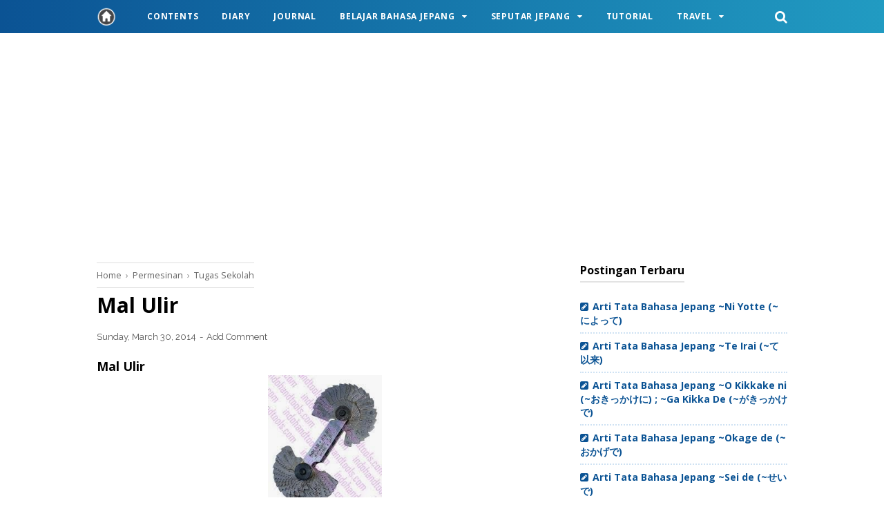

--- FILE ---
content_type: text/html; charset=utf-8
request_url: https://www.google.com/recaptcha/api2/aframe
body_size: 267
content:
<!DOCTYPE HTML><html><head><meta http-equiv="content-type" content="text/html; charset=UTF-8"></head><body><script nonce="rKk1RGbxADnh8mAtiXgULw">/** Anti-fraud and anti-abuse applications only. See google.com/recaptcha */ try{var clients={'sodar':'https://pagead2.googlesyndication.com/pagead/sodar?'};window.addEventListener("message",function(a){try{if(a.source===window.parent){var b=JSON.parse(a.data);var c=clients[b['id']];if(c){var d=document.createElement('img');d.src=c+b['params']+'&rc='+(localStorage.getItem("rc::a")?sessionStorage.getItem("rc::b"):"");window.document.body.appendChild(d);sessionStorage.setItem("rc::e",parseInt(sessionStorage.getItem("rc::e")||0)+1);localStorage.setItem("rc::h",'1770152788047');}}}catch(b){}});window.parent.postMessage("_grecaptcha_ready", "*");}catch(b){}</script></body></html>

--- FILE ---
content_type: text/javascript; charset=UTF-8
request_url: https://www.muchammadlutfihakim.com/feeds/posts/default/-/Tugas%20Sekolah?alt=json-in-script&callback=bacajuga&max-results=5
body_size: 3089
content:
// API callback
bacajuga({"version":"1.0","encoding":"UTF-8","feed":{"xmlns":"http://www.w3.org/2005/Atom","xmlns$openSearch":"http://a9.com/-/spec/opensearchrss/1.0/","xmlns$blogger":"http://schemas.google.com/blogger/2008","xmlns$georss":"http://www.georss.org/georss","xmlns$gd":"http://schemas.google.com/g/2005","xmlns$thr":"http://purl.org/syndication/thread/1.0","id":{"$t":"tag:blogger.com,1999:blog-2481354713370935054"},"updated":{"$t":"2025-12-17T07:31:57.883+07:00"},"category":[{"term":"Belajar Bahasa Jepang"},{"term":"JLPT N2"},{"term":"Coretan"},{"term":"Tugas Sekolah"},{"term":"Permesinan"},{"term":"Journal"},{"term":"JLPT N2 Japanese Grammar"},{"term":"JLPT N3"},{"term":"Tutorial"},{"term":"JLPT N3 Japanese Grammar"},{"term":"JLPT N4"},{"term":"JLPT N4 Japanese Grammar"},{"term":"JLPT N5"},{"term":"Seputar Jepang"},{"term":"JLPT N5 Japanese Grammar"},{"term":"Minna No NihonGO"},{"term":"Destinasi Wisata"},{"term":"Identitas"}],"title":{"type":"text","$t":"Muchammad Lutfi's Blog"},"subtitle":{"type":"html","$t":"Mencatat dan menceritakan sisi lain perjalanan, menyajikan cerita dari sudut pandang yang berbeda, memberi informasi tentang cara melakukan sesuatu sesuai dengan pengalaman."},"link":[{"rel":"http://schemas.google.com/g/2005#feed","type":"application/atom+xml","href":"https:\/\/www.muchammadlutfihakim.com\/feeds\/posts\/default"},{"rel":"self","type":"application/atom+xml","href":"https:\/\/www.blogger.com\/feeds\/2481354713370935054\/posts\/default\/-\/Tugas+Sekolah?alt=json-in-script\u0026max-results=5"},{"rel":"alternate","type":"text/html","href":"https:\/\/www.muchammadlutfihakim.com\/search\/label\/Tugas%20Sekolah"},{"rel":"hub","href":"http://pubsubhubbub.appspot.com/"},{"rel":"next","type":"application/atom+xml","href":"https:\/\/www.blogger.com\/feeds\/2481354713370935054\/posts\/default\/-\/Tugas+Sekolah\/-\/Tugas+Sekolah?alt=json-in-script\u0026start-index=6\u0026max-results=5"}],"author":[{"name":{"$t":"Muchammad Lutfi"},"uri":{"$t":"http:\/\/www.blogger.com\/profile\/04656945096861237105"},"email":{"$t":"noreply@blogger.com"},"gd$image":{"rel":"http://schemas.google.com/g/2005#thumbnail","width":"30","height":"32","src":"\/\/blogger.googleusercontent.com\/img\/b\/R29vZ2xl\/AVvXsEgMqXqZlrXeeJ-Ri147VEiAWDsvUv5cGW4FIddJh1qZ-i-wstCe4Jio2bhfrSrHrQyF_t1xCceBBX6-aUCPEpe_0kDIzK0p2RQ8mnSUDIBtmk2qGB7xZwj6KG8qtV8AGA\/s113\/20150610_094527211.jpg"}}],"generator":{"version":"7.00","uri":"http://www.blogger.com","$t":"Blogger"},"openSearch$totalResults":{"$t":"50"},"openSearch$startIndex":{"$t":"1"},"openSearch$itemsPerPage":{"$t":"5"},"entry":[{"id":{"$t":"tag:blogger.com,1999:blog-2481354713370935054.post-4584953515507073470"},"published":{"$t":"2017-05-16T16:08:00.000+07:00"},"updated":{"$t":"2020-01-26T12:57:39.418+07:00"},"category":[{"scheme":"http://www.blogger.com/atom/ns#","term":"Permesinan"},{"scheme":"http://www.blogger.com/atom/ns#","term":"Tugas Sekolah"}],"title":{"type":"text","$t":"Siklus Motor Bensin 4 Langkah"},"summary":{"type":"text","$t":"\n\nSiklus empat langkah pada mesin bensin. Gas masuk berwarna biru dan gas buang berwarna coklat. Dinding silinder berupa tabung pelapis tipis yang dikelilingi air pendingin.\n\nMotor bakar empat langkah adalah mesin pembakaran dalam, yang dalam satu kali siklus pembakaran akan mengalami empat langkah piston. Sekarang ini, mesin pembakaran dalam pada mobil, sepeda motor, truk, pesawat terbang, kapal"},"link":[{"rel":"replies","type":"application/atom+xml","href":"https:\/\/www.muchammadlutfihakim.com\/feeds\/4584953515507073470\/comments\/default","title":"Post Comments"},{"rel":"replies","type":"text/html","href":"https:\/\/www.muchammadlutfihakim.com\/2017\/05\/siklus-motor-bensin-4-langkah.html#comment-form","title":"0 Comments"},{"rel":"edit","type":"application/atom+xml","href":"https:\/\/www.blogger.com\/feeds\/2481354713370935054\/posts\/default\/4584953515507073470"},{"rel":"self","type":"application/atom+xml","href":"https:\/\/www.blogger.com\/feeds\/2481354713370935054\/posts\/default\/4584953515507073470"},{"rel":"alternate","type":"text/html","href":"https:\/\/www.muchammadlutfihakim.com\/2017\/05\/siklus-motor-bensin-4-langkah.html","title":"Siklus Motor Bensin 4 Langkah"}],"author":[{"name":{"$t":"Muchammad Lutfi"},"uri":{"$t":"http:\/\/www.blogger.com\/profile\/04656945096861237105"},"email":{"$t":"noreply@blogger.com"},"gd$image":{"rel":"http://schemas.google.com/g/2005#thumbnail","width":"30","height":"32","src":"\/\/blogger.googleusercontent.com\/img\/b\/R29vZ2xl\/AVvXsEgMqXqZlrXeeJ-Ri147VEiAWDsvUv5cGW4FIddJh1qZ-i-wstCe4Jio2bhfrSrHrQyF_t1xCceBBX6-aUCPEpe_0kDIzK0p2RQ8mnSUDIBtmk2qGB7xZwj6KG8qtV8AGA\/s113\/20150610_094527211.jpg"}}],"media$thumbnail":{"xmlns$media":"http://search.yahoo.com/mrss/","url":"https:\/\/blogger.googleusercontent.com\/img\/b\/R29vZ2xl\/AVvXsEjYFS0NyKdDzmsw66-Juc6fbNurltrCHtXZ8QgxiZNujI0ughh_7RBtzAKx-Wetf-3Jy8_JiSbkpwEvxnZl4dqifXysf1kkbEi31kK_eE6iXcsQZwHVx0MkxwOuRire_GXQ4XdEByET3I5N\/s72-c\/siklus.png","height":"72","width":"72"},"thr$total":{"$t":"0"}},{"id":{"$t":"tag:blogger.com,1999:blog-2481354713370935054.post-9112237925703041316"},"published":{"$t":"2017-04-23T08:09:00.000+07:00"},"updated":{"$t":"2020-01-26T12:57:20.504+07:00"},"category":[{"scheme":"http://www.blogger.com/atom/ns#","term":"Permesinan"},{"scheme":"http://www.blogger.com/atom/ns#","term":"Tugas Sekolah"}],"title":{"type":"text","$t":"Jenis - Jenis Bearing"},"summary":{"type":"text","$t":"\n\nGambar 1.\u0026nbsp;Journal bearing\u0026nbsp;dan\u0026nbsp;deep groove ball bearing\n\n\nFungsi dari\u0026nbsp;bearing\u0026nbsp;adalah untuk menahan beban khususnya pada poros. Di samping menahan beban,\u0026nbsp;bearing\u0026nbsp;juga harus memungkinkan terjadinya gerak relatif antara poros dengan elemen mesin lainnya.\u0026nbsp;Bearing\u0026nbsp;memiliki banyak jenis akan tetapi secara umum bisa dibagi menjadi dua kategori yaitu:\n\n1.\u0026"},"link":[{"rel":"replies","type":"application/atom+xml","href":"https:\/\/www.muchammadlutfihakim.com\/feeds\/9112237925703041316\/comments\/default","title":"Post Comments"},{"rel":"replies","type":"text/html","href":"https:\/\/www.muchammadlutfihakim.com\/2017\/04\/jenis-jenis-bearing.html#comment-form","title":"0 Comments"},{"rel":"edit","type":"application/atom+xml","href":"https:\/\/www.blogger.com\/feeds\/2481354713370935054\/posts\/default\/9112237925703041316"},{"rel":"self","type":"application/atom+xml","href":"https:\/\/www.blogger.com\/feeds\/2481354713370935054\/posts\/default\/9112237925703041316"},{"rel":"alternate","type":"text/html","href":"https:\/\/www.muchammadlutfihakim.com\/2017\/04\/jenis-jenis-bearing.html","title":"Jenis - Jenis Bearing"}],"author":[{"name":{"$t":"Muchammad Lutfi"},"uri":{"$t":"http:\/\/www.blogger.com\/profile\/04656945096861237105"},"email":{"$t":"noreply@blogger.com"},"gd$image":{"rel":"http://schemas.google.com/g/2005#thumbnail","width":"30","height":"32","src":"\/\/blogger.googleusercontent.com\/img\/b\/R29vZ2xl\/AVvXsEgMqXqZlrXeeJ-Ri147VEiAWDsvUv5cGW4FIddJh1qZ-i-wstCe4Jio2bhfrSrHrQyF_t1xCceBBX6-aUCPEpe_0kDIzK0p2RQ8mnSUDIBtmk2qGB7xZwj6KG8qtV8AGA\/s113\/20150610_094527211.jpg"}}],"media$thumbnail":{"xmlns$media":"http://search.yahoo.com/mrss/","url":"https:\/\/blogger.googleusercontent.com\/img\/b\/R29vZ2xl\/AVvXsEhiVOJ1KY9I9Kb8p4I_6fH7SeeiMBr9C9MRoV5dFNckUxTevXWHrHV4FHP9k2cLyAaL3Zpo6BEy5pFWfJjOcyxh6zY8m_phOfNQs1fS1Eh8jKwFMqgLTJrCwnsP5gNBjFwc_lnRFXJ2_UVh\/s72-c\/journal+bearing+dan+rolling+bearing.png","height":"72","width":"72"},"thr$total":{"$t":"0"}},{"id":{"$t":"tag:blogger.com,1999:blog-2481354713370935054.post-7065988628371240260"},"published":{"$t":"2017-04-20T07:46:00.000+07:00"},"updated":{"$t":"2020-01-26T12:56:35.978+07:00"},"category":[{"scheme":"http://www.blogger.com/atom/ns#","term":"Permesinan"},{"scheme":"http://www.blogger.com/atom/ns#","term":"Tugas Sekolah"}],"title":{"type":"text","$t":"Komponen Mesin Bor Drilling Machine"},"summary":{"type":"text","$t":"\n\nGambar 1.\u0026nbsp;Bench-type sensitive drill press\n\nMembuat lubang berbentuk bulat pada logam atau jenis material lainnya, salah satunya bisa dilakukan dengan menggunakan\u0026nbsp;drilling machine. Setelah lubang berbentuk bulat dibuat maka proses berikutnya bisa dilakukan seperti\u0026nbsp;counterboring, countersinking, reaming dan\u0026nbsp;tapping. Keahlian yang memadai sangat dibutuhkan untuk membuat lubang"},"link":[{"rel":"replies","type":"application/atom+xml","href":"https:\/\/www.muchammadlutfihakim.com\/feeds\/7065988628371240260\/comments\/default","title":"Post Comments"},{"rel":"replies","type":"text/html","href":"https:\/\/www.muchammadlutfihakim.com\/2017\/04\/komponen-mesin-bor-drilling-machine.html#comment-form","title":"1 Comments"},{"rel":"edit","type":"application/atom+xml","href":"https:\/\/www.blogger.com\/feeds\/2481354713370935054\/posts\/default\/7065988628371240260"},{"rel":"self","type":"application/atom+xml","href":"https:\/\/www.blogger.com\/feeds\/2481354713370935054\/posts\/default\/7065988628371240260"},{"rel":"alternate","type":"text/html","href":"https:\/\/www.muchammadlutfihakim.com\/2017\/04\/komponen-mesin-bor-drilling-machine.html","title":"Komponen Mesin Bor Drilling Machine"}],"author":[{"name":{"$t":"Muchammad Lutfi"},"uri":{"$t":"http:\/\/www.blogger.com\/profile\/04656945096861237105"},"email":{"$t":"noreply@blogger.com"},"gd$image":{"rel":"http://schemas.google.com/g/2005#thumbnail","width":"30","height":"32","src":"\/\/blogger.googleusercontent.com\/img\/b\/R29vZ2xl\/AVvXsEgMqXqZlrXeeJ-Ri147VEiAWDsvUv5cGW4FIddJh1qZ-i-wstCe4Jio2bhfrSrHrQyF_t1xCceBBX6-aUCPEpe_0kDIzK0p2RQ8mnSUDIBtmk2qGB7xZwj6KG8qtV8AGA\/s113\/20150610_094527211.jpg"}}],"media$thumbnail":{"xmlns$media":"http://search.yahoo.com/mrss/","url":"https:\/\/blogger.googleusercontent.com\/img\/b\/R29vZ2xl\/AVvXsEgaTnvT0epYVi1-svDDGlb5LiQs74OO1fXQP4YADORUGR6qooGyTkYCYvFxcY_vra84Zug6BDxosC1hVzI5GgAhoj3J4OjnxbfhYycwoiZE_4qewn0geDjxIRfP6-SCqPacqzeGFpWr9yOg\/s72-c\/Bench+type+sensituve+drill+press.jpg","height":"72","width":"72"},"thr$total":{"$t":"1"}},{"id":{"$t":"tag:blogger.com,1999:blog-2481354713370935054.post-3900450481401453524"},"published":{"$t":"2017-04-16T07:41:00.000+07:00"},"updated":{"$t":"2020-01-26T12:56:21.437+07:00"},"category":[{"scheme":"http://www.blogger.com/atom/ns#","term":"Permesinan"},{"scheme":"http://www.blogger.com/atom/ns#","term":"Tugas Sekolah"}],"title":{"type":"text","$t":"Mengenal Mesin Bor Drilling Machine Operations"},"summary":{"type":"text","$t":"\n\nGambar 1.\u0026nbsp;Menggunakan\u0026nbsp;center punch\n\nBanyak pekerjaan yang bisa dilakukan dengan menggunakan mesin bor (drilling machine). Pengaturan (setup) dari sebuah\u0026nbsp;drilling machine\u0026nbsp;sebelum dioperasikan harus secara hati-hati dipelajari dan diperiksa.\nOperasi utama dari\u0026nbsp;drill press\u0026nbsp;adalah membuat lubang (drilling) pada permukaan logam maupun non logam dimana lubang yang dibuat"},"link":[{"rel":"replies","type":"application/atom+xml","href":"https:\/\/www.muchammadlutfihakim.com\/feeds\/3900450481401453524\/comments\/default","title":"Post Comments"},{"rel":"replies","type":"text/html","href":"https:\/\/www.muchammadlutfihakim.com\/2017\/04\/mengenal-mesin-bor-drilling-machine.html#comment-form","title":"2 Comments"},{"rel":"edit","type":"application/atom+xml","href":"https:\/\/www.blogger.com\/feeds\/2481354713370935054\/posts\/default\/3900450481401453524"},{"rel":"self","type":"application/atom+xml","href":"https:\/\/www.blogger.com\/feeds\/2481354713370935054\/posts\/default\/3900450481401453524"},{"rel":"alternate","type":"text/html","href":"https:\/\/www.muchammadlutfihakim.com\/2017\/04\/mengenal-mesin-bor-drilling-machine.html","title":"Mengenal Mesin Bor Drilling Machine Operations"}],"author":[{"name":{"$t":"Muchammad Lutfi"},"uri":{"$t":"http:\/\/www.blogger.com\/profile\/04656945096861237105"},"email":{"$t":"noreply@blogger.com"},"gd$image":{"rel":"http://schemas.google.com/g/2005#thumbnail","width":"30","height":"32","src":"\/\/blogger.googleusercontent.com\/img\/b\/R29vZ2xl\/AVvXsEgMqXqZlrXeeJ-Ri147VEiAWDsvUv5cGW4FIddJh1qZ-i-wstCe4Jio2bhfrSrHrQyF_t1xCceBBX6-aUCPEpe_0kDIzK0p2RQ8mnSUDIBtmk2qGB7xZwj6KG8qtV8AGA\/s113\/20150610_094527211.jpg"}}],"media$thumbnail":{"xmlns$media":"http://search.yahoo.com/mrss/","url":"https:\/\/blogger.googleusercontent.com\/img\/b\/R29vZ2xl\/AVvXsEh3iWrNiJKzq2GU5zqkoxNtwdI5qf5bRtx5KACpBxb70Np_GS6cHrCAnJYqNy7vxwAmtW6HhpBXTzS93noo630YMyDDIi2gSNUlj3VYUFdRmf2zqjoGLV4_srivIs7_b8bJuRnzW9yL26_E\/s72-c\/Center+punch.png","height":"72","width":"72"},"thr$total":{"$t":"2"}},{"id":{"$t":"tag:blogger.com,1999:blog-2481354713370935054.post-6946655981411831163"},"published":{"$t":"2017-04-14T07:32:00.000+07:00"},"updated":{"$t":"2020-01-26T12:56:01.648+07:00"},"category":[{"scheme":"http://www.blogger.com/atom/ns#","term":"Permesinan"},{"scheme":"http://www.blogger.com/atom/ns#","term":"Tugas Sekolah"}],"title":{"type":"text","$t":"Sambungan Ulir"},"summary":{"type":"text","$t":"\n\n Gambar 1.\u0026nbsp;Jenis-jenis join\nA. Sambungan permanen dan sambungan tidak permanenSambungan (fastener) adalah sebuah peralatan yang digunakan untuk menghubungkan atau join dua buah komponen atau lebih. Contoh\u0026nbsp;fastener\u0026nbsp;adalah mur, baut, sekrup dan rivet. Tambahannya welding dan perekat (adhesives) bisa digunakan untuk sambungan permanen antara dua komponen.\nKomponen sambungan (joining"},"link":[{"rel":"replies","type":"application/atom+xml","href":"https:\/\/www.muchammadlutfihakim.com\/feeds\/6946655981411831163\/comments\/default","title":"Post Comments"},{"rel":"replies","type":"text/html","href":"https:\/\/www.muchammadlutfihakim.com\/2017\/04\/sambungan-ulir.html#comment-form","title":"0 Comments"},{"rel":"edit","type":"application/atom+xml","href":"https:\/\/www.blogger.com\/feeds\/2481354713370935054\/posts\/default\/6946655981411831163"},{"rel":"self","type":"application/atom+xml","href":"https:\/\/www.blogger.com\/feeds\/2481354713370935054\/posts\/default\/6946655981411831163"},{"rel":"alternate","type":"text/html","href":"https:\/\/www.muchammadlutfihakim.com\/2017\/04\/sambungan-ulir.html","title":"Sambungan Ulir"}],"author":[{"name":{"$t":"Muchammad Lutfi"},"uri":{"$t":"http:\/\/www.blogger.com\/profile\/04656945096861237105"},"email":{"$t":"noreply@blogger.com"},"gd$image":{"rel":"http://schemas.google.com/g/2005#thumbnail","width":"30","height":"32","src":"\/\/blogger.googleusercontent.com\/img\/b\/R29vZ2xl\/AVvXsEgMqXqZlrXeeJ-Ri147VEiAWDsvUv5cGW4FIddJh1qZ-i-wstCe4Jio2bhfrSrHrQyF_t1xCceBBX6-aUCPEpe_0kDIzK0p2RQ8mnSUDIBtmk2qGB7xZwj6KG8qtV8AGA\/s113\/20150610_094527211.jpg"}}],"media$thumbnail":{"xmlns$media":"http://search.yahoo.com/mrss/","url":"https:\/\/blogger.googleusercontent.com\/img\/b\/R29vZ2xl\/AVvXsEifTzCE9wDh99-g8NolTu4dJtFeOjHudAi36eH3UH8qgruzmwy5lcl6nx8axP7z5pw57UM4cINHF01O29En5ZkwdBG92PHI_yLn4d80KWDupIExtZ9O7JsE7K7Jvb3CWV2OZJ2ao90xwOVj\/s72-c\/jenis-jenis+join.jpg","height":"72","width":"72"},"thr$total":{"$t":"0"}}]}});

--- FILE ---
content_type: text/javascript; charset=UTF-8
request_url: https://www.muchammadlutfihakim.com/feeds/posts/default/-/Permesinan?alt=json-in-script&callback=bacajuga&max-results=5
body_size: 3222
content:
// API callback
bacajuga({"version":"1.0","encoding":"UTF-8","feed":{"xmlns":"http://www.w3.org/2005/Atom","xmlns$openSearch":"http://a9.com/-/spec/opensearchrss/1.0/","xmlns$blogger":"http://schemas.google.com/blogger/2008","xmlns$georss":"http://www.georss.org/georss","xmlns$gd":"http://schemas.google.com/g/2005","xmlns$thr":"http://purl.org/syndication/thread/1.0","id":{"$t":"tag:blogger.com,1999:blog-2481354713370935054"},"updated":{"$t":"2025-12-17T07:31:57.883+07:00"},"category":[{"term":"Belajar Bahasa Jepang"},{"term":"JLPT N2"},{"term":"Coretan"},{"term":"Tugas Sekolah"},{"term":"Permesinan"},{"term":"Journal"},{"term":"JLPT N2 Japanese Grammar"},{"term":"JLPT N3"},{"term":"Tutorial"},{"term":"JLPT N3 Japanese Grammar"},{"term":"JLPT N4"},{"term":"JLPT N4 Japanese Grammar"},{"term":"JLPT N5"},{"term":"Seputar Jepang"},{"term":"JLPT N5 Japanese Grammar"},{"term":"Minna No NihonGO"},{"term":"Destinasi Wisata"},{"term":"Identitas"}],"title":{"type":"text","$t":"Muchammad Lutfi's Blog"},"subtitle":{"type":"html","$t":"Mencatat dan menceritakan sisi lain perjalanan, menyajikan cerita dari sudut pandang yang berbeda, memberi informasi tentang cara melakukan sesuatu sesuai dengan pengalaman."},"link":[{"rel":"http://schemas.google.com/g/2005#feed","type":"application/atom+xml","href":"https:\/\/www.muchammadlutfihakim.com\/feeds\/posts\/default"},{"rel":"self","type":"application/atom+xml","href":"https:\/\/www.blogger.com\/feeds\/2481354713370935054\/posts\/default\/-\/Permesinan?alt=json-in-script\u0026max-results=5"},{"rel":"alternate","type":"text/html","href":"https:\/\/www.muchammadlutfihakim.com\/search\/label\/Permesinan"},{"rel":"hub","href":"http://pubsubhubbub.appspot.com/"},{"rel":"next","type":"application/atom+xml","href":"https:\/\/www.blogger.com\/feeds\/2481354713370935054\/posts\/default\/-\/Permesinan\/-\/Permesinan?alt=json-in-script\u0026start-index=6\u0026max-results=5"}],"author":[{"name":{"$t":"Muchammad Lutfi"},"uri":{"$t":"http:\/\/www.blogger.com\/profile\/04656945096861237105"},"email":{"$t":"noreply@blogger.com"},"gd$image":{"rel":"http://schemas.google.com/g/2005#thumbnail","width":"30","height":"32","src":"\/\/blogger.googleusercontent.com\/img\/b\/R29vZ2xl\/AVvXsEgMqXqZlrXeeJ-Ri147VEiAWDsvUv5cGW4FIddJh1qZ-i-wstCe4Jio2bhfrSrHrQyF_t1xCceBBX6-aUCPEpe_0kDIzK0p2RQ8mnSUDIBtmk2qGB7xZwj6KG8qtV8AGA\/s113\/20150610_094527211.jpg"}}],"generator":{"version":"7.00","uri":"http://www.blogger.com","$t":"Blogger"},"openSearch$totalResults":{"$t":"39"},"openSearch$startIndex":{"$t":"1"},"openSearch$itemsPerPage":{"$t":"5"},"entry":[{"id":{"$t":"tag:blogger.com,1999:blog-2481354713370935054.post-4584953515507073470"},"published":{"$t":"2017-05-16T16:08:00.000+07:00"},"updated":{"$t":"2020-01-26T12:57:39.418+07:00"},"category":[{"scheme":"http://www.blogger.com/atom/ns#","term":"Permesinan"},{"scheme":"http://www.blogger.com/atom/ns#","term":"Tugas Sekolah"}],"title":{"type":"text","$t":"Siklus Motor Bensin 4 Langkah"},"summary":{"type":"text","$t":"\n\nSiklus empat langkah pada mesin bensin. Gas masuk berwarna biru dan gas buang berwarna coklat. Dinding silinder berupa tabung pelapis tipis yang dikelilingi air pendingin.\n\nMotor bakar empat langkah adalah mesin pembakaran dalam, yang dalam satu kali siklus pembakaran akan mengalami empat langkah piston. Sekarang ini, mesin pembakaran dalam pada mobil, sepeda motor, truk, pesawat terbang, kapal"},"link":[{"rel":"replies","type":"application/atom+xml","href":"https:\/\/www.muchammadlutfihakim.com\/feeds\/4584953515507073470\/comments\/default","title":"Post Comments"},{"rel":"replies","type":"text/html","href":"https:\/\/www.muchammadlutfihakim.com\/2017\/05\/siklus-motor-bensin-4-langkah.html#comment-form","title":"0 Comments"},{"rel":"edit","type":"application/atom+xml","href":"https:\/\/www.blogger.com\/feeds\/2481354713370935054\/posts\/default\/4584953515507073470"},{"rel":"self","type":"application/atom+xml","href":"https:\/\/www.blogger.com\/feeds\/2481354713370935054\/posts\/default\/4584953515507073470"},{"rel":"alternate","type":"text/html","href":"https:\/\/www.muchammadlutfihakim.com\/2017\/05\/siklus-motor-bensin-4-langkah.html","title":"Siklus Motor Bensin 4 Langkah"}],"author":[{"name":{"$t":"Muchammad Lutfi"},"uri":{"$t":"http:\/\/www.blogger.com\/profile\/04656945096861237105"},"email":{"$t":"noreply@blogger.com"},"gd$image":{"rel":"http://schemas.google.com/g/2005#thumbnail","width":"30","height":"32","src":"\/\/blogger.googleusercontent.com\/img\/b\/R29vZ2xl\/AVvXsEgMqXqZlrXeeJ-Ri147VEiAWDsvUv5cGW4FIddJh1qZ-i-wstCe4Jio2bhfrSrHrQyF_t1xCceBBX6-aUCPEpe_0kDIzK0p2RQ8mnSUDIBtmk2qGB7xZwj6KG8qtV8AGA\/s113\/20150610_094527211.jpg"}}],"media$thumbnail":{"xmlns$media":"http://search.yahoo.com/mrss/","url":"https:\/\/blogger.googleusercontent.com\/img\/b\/R29vZ2xl\/AVvXsEjYFS0NyKdDzmsw66-Juc6fbNurltrCHtXZ8QgxiZNujI0ughh_7RBtzAKx-Wetf-3Jy8_JiSbkpwEvxnZl4dqifXysf1kkbEi31kK_eE6iXcsQZwHVx0MkxwOuRire_GXQ4XdEByET3I5N\/s72-c\/siklus.png","height":"72","width":"72"},"thr$total":{"$t":"0"}},{"id":{"$t":"tag:blogger.com,1999:blog-2481354713370935054.post-9112237925703041316"},"published":{"$t":"2017-04-23T08:09:00.000+07:00"},"updated":{"$t":"2020-01-26T12:57:20.504+07:00"},"category":[{"scheme":"http://www.blogger.com/atom/ns#","term":"Permesinan"},{"scheme":"http://www.blogger.com/atom/ns#","term":"Tugas Sekolah"}],"title":{"type":"text","$t":"Jenis - Jenis Bearing"},"summary":{"type":"text","$t":"\n\nGambar 1.\u0026nbsp;Journal bearing\u0026nbsp;dan\u0026nbsp;deep groove ball bearing\n\n\nFungsi dari\u0026nbsp;bearing\u0026nbsp;adalah untuk menahan beban khususnya pada poros. Di samping menahan beban,\u0026nbsp;bearing\u0026nbsp;juga harus memungkinkan terjadinya gerak relatif antara poros dengan elemen mesin lainnya.\u0026nbsp;Bearing\u0026nbsp;memiliki banyak jenis akan tetapi secara umum bisa dibagi menjadi dua kategori yaitu:\n\n1.\u0026"},"link":[{"rel":"replies","type":"application/atom+xml","href":"https:\/\/www.muchammadlutfihakim.com\/feeds\/9112237925703041316\/comments\/default","title":"Post Comments"},{"rel":"replies","type":"text/html","href":"https:\/\/www.muchammadlutfihakim.com\/2017\/04\/jenis-jenis-bearing.html#comment-form","title":"0 Comments"},{"rel":"edit","type":"application/atom+xml","href":"https:\/\/www.blogger.com\/feeds\/2481354713370935054\/posts\/default\/9112237925703041316"},{"rel":"self","type":"application/atom+xml","href":"https:\/\/www.blogger.com\/feeds\/2481354713370935054\/posts\/default\/9112237925703041316"},{"rel":"alternate","type":"text/html","href":"https:\/\/www.muchammadlutfihakim.com\/2017\/04\/jenis-jenis-bearing.html","title":"Jenis - Jenis Bearing"}],"author":[{"name":{"$t":"Muchammad Lutfi"},"uri":{"$t":"http:\/\/www.blogger.com\/profile\/04656945096861237105"},"email":{"$t":"noreply@blogger.com"},"gd$image":{"rel":"http://schemas.google.com/g/2005#thumbnail","width":"30","height":"32","src":"\/\/blogger.googleusercontent.com\/img\/b\/R29vZ2xl\/AVvXsEgMqXqZlrXeeJ-Ri147VEiAWDsvUv5cGW4FIddJh1qZ-i-wstCe4Jio2bhfrSrHrQyF_t1xCceBBX6-aUCPEpe_0kDIzK0p2RQ8mnSUDIBtmk2qGB7xZwj6KG8qtV8AGA\/s113\/20150610_094527211.jpg"}}],"media$thumbnail":{"xmlns$media":"http://search.yahoo.com/mrss/","url":"https:\/\/blogger.googleusercontent.com\/img\/b\/R29vZ2xl\/AVvXsEhiVOJ1KY9I9Kb8p4I_6fH7SeeiMBr9C9MRoV5dFNckUxTevXWHrHV4FHP9k2cLyAaL3Zpo6BEy5pFWfJjOcyxh6zY8m_phOfNQs1fS1Eh8jKwFMqgLTJrCwnsP5gNBjFwc_lnRFXJ2_UVh\/s72-c\/journal+bearing+dan+rolling+bearing.png","height":"72","width":"72"},"thr$total":{"$t":"0"}},{"id":{"$t":"tag:blogger.com,1999:blog-2481354713370935054.post-7065988628371240260"},"published":{"$t":"2017-04-20T07:46:00.000+07:00"},"updated":{"$t":"2020-01-26T12:56:35.978+07:00"},"category":[{"scheme":"http://www.blogger.com/atom/ns#","term":"Permesinan"},{"scheme":"http://www.blogger.com/atom/ns#","term":"Tugas Sekolah"}],"title":{"type":"text","$t":"Komponen Mesin Bor Drilling Machine"},"summary":{"type":"text","$t":"\n\nGambar 1.\u0026nbsp;Bench-type sensitive drill press\n\nMembuat lubang berbentuk bulat pada logam atau jenis material lainnya, salah satunya bisa dilakukan dengan menggunakan\u0026nbsp;drilling machine. Setelah lubang berbentuk bulat dibuat maka proses berikutnya bisa dilakukan seperti\u0026nbsp;counterboring, countersinking, reaming dan\u0026nbsp;tapping. Keahlian yang memadai sangat dibutuhkan untuk membuat lubang"},"link":[{"rel":"replies","type":"application/atom+xml","href":"https:\/\/www.muchammadlutfihakim.com\/feeds\/7065988628371240260\/comments\/default","title":"Post Comments"},{"rel":"replies","type":"text/html","href":"https:\/\/www.muchammadlutfihakim.com\/2017\/04\/komponen-mesin-bor-drilling-machine.html#comment-form","title":"1 Comments"},{"rel":"edit","type":"application/atom+xml","href":"https:\/\/www.blogger.com\/feeds\/2481354713370935054\/posts\/default\/7065988628371240260"},{"rel":"self","type":"application/atom+xml","href":"https:\/\/www.blogger.com\/feeds\/2481354713370935054\/posts\/default\/7065988628371240260"},{"rel":"alternate","type":"text/html","href":"https:\/\/www.muchammadlutfihakim.com\/2017\/04\/komponen-mesin-bor-drilling-machine.html","title":"Komponen Mesin Bor Drilling Machine"}],"author":[{"name":{"$t":"Muchammad Lutfi"},"uri":{"$t":"http:\/\/www.blogger.com\/profile\/04656945096861237105"},"email":{"$t":"noreply@blogger.com"},"gd$image":{"rel":"http://schemas.google.com/g/2005#thumbnail","width":"30","height":"32","src":"\/\/blogger.googleusercontent.com\/img\/b\/R29vZ2xl\/AVvXsEgMqXqZlrXeeJ-Ri147VEiAWDsvUv5cGW4FIddJh1qZ-i-wstCe4Jio2bhfrSrHrQyF_t1xCceBBX6-aUCPEpe_0kDIzK0p2RQ8mnSUDIBtmk2qGB7xZwj6KG8qtV8AGA\/s113\/20150610_094527211.jpg"}}],"media$thumbnail":{"xmlns$media":"http://search.yahoo.com/mrss/","url":"https:\/\/blogger.googleusercontent.com\/img\/b\/R29vZ2xl\/AVvXsEgaTnvT0epYVi1-svDDGlb5LiQs74OO1fXQP4YADORUGR6qooGyTkYCYvFxcY_vra84Zug6BDxosC1hVzI5GgAhoj3J4OjnxbfhYycwoiZE_4qewn0geDjxIRfP6-SCqPacqzeGFpWr9yOg\/s72-c\/Bench+type+sensituve+drill+press.jpg","height":"72","width":"72"},"thr$total":{"$t":"1"}},{"id":{"$t":"tag:blogger.com,1999:blog-2481354713370935054.post-3900450481401453524"},"published":{"$t":"2017-04-16T07:41:00.000+07:00"},"updated":{"$t":"2020-01-26T12:56:21.437+07:00"},"category":[{"scheme":"http://www.blogger.com/atom/ns#","term":"Permesinan"},{"scheme":"http://www.blogger.com/atom/ns#","term":"Tugas Sekolah"}],"title":{"type":"text","$t":"Mengenal Mesin Bor Drilling Machine Operations"},"summary":{"type":"text","$t":"\n\nGambar 1.\u0026nbsp;Menggunakan\u0026nbsp;center punch\n\nBanyak pekerjaan yang bisa dilakukan dengan menggunakan mesin bor (drilling machine). Pengaturan (setup) dari sebuah\u0026nbsp;drilling machine\u0026nbsp;sebelum dioperasikan harus secara hati-hati dipelajari dan diperiksa.\nOperasi utama dari\u0026nbsp;drill press\u0026nbsp;adalah membuat lubang (drilling) pada permukaan logam maupun non logam dimana lubang yang dibuat"},"link":[{"rel":"replies","type":"application/atom+xml","href":"https:\/\/www.muchammadlutfihakim.com\/feeds\/3900450481401453524\/comments\/default","title":"Post Comments"},{"rel":"replies","type":"text/html","href":"https:\/\/www.muchammadlutfihakim.com\/2017\/04\/mengenal-mesin-bor-drilling-machine.html#comment-form","title":"2 Comments"},{"rel":"edit","type":"application/atom+xml","href":"https:\/\/www.blogger.com\/feeds\/2481354713370935054\/posts\/default\/3900450481401453524"},{"rel":"self","type":"application/atom+xml","href":"https:\/\/www.blogger.com\/feeds\/2481354713370935054\/posts\/default\/3900450481401453524"},{"rel":"alternate","type":"text/html","href":"https:\/\/www.muchammadlutfihakim.com\/2017\/04\/mengenal-mesin-bor-drilling-machine.html","title":"Mengenal Mesin Bor Drilling Machine Operations"}],"author":[{"name":{"$t":"Muchammad Lutfi"},"uri":{"$t":"http:\/\/www.blogger.com\/profile\/04656945096861237105"},"email":{"$t":"noreply@blogger.com"},"gd$image":{"rel":"http://schemas.google.com/g/2005#thumbnail","width":"30","height":"32","src":"\/\/blogger.googleusercontent.com\/img\/b\/R29vZ2xl\/AVvXsEgMqXqZlrXeeJ-Ri147VEiAWDsvUv5cGW4FIddJh1qZ-i-wstCe4Jio2bhfrSrHrQyF_t1xCceBBX6-aUCPEpe_0kDIzK0p2RQ8mnSUDIBtmk2qGB7xZwj6KG8qtV8AGA\/s113\/20150610_094527211.jpg"}}],"media$thumbnail":{"xmlns$media":"http://search.yahoo.com/mrss/","url":"https:\/\/blogger.googleusercontent.com\/img\/b\/R29vZ2xl\/AVvXsEh3iWrNiJKzq2GU5zqkoxNtwdI5qf5bRtx5KACpBxb70Np_GS6cHrCAnJYqNy7vxwAmtW6HhpBXTzS93noo630YMyDDIi2gSNUlj3VYUFdRmf2zqjoGLV4_srivIs7_b8bJuRnzW9yL26_E\/s72-c\/Center+punch.png","height":"72","width":"72"},"thr$total":{"$t":"2"}},{"id":{"$t":"tag:blogger.com,1999:blog-2481354713370935054.post-6946655981411831163"},"published":{"$t":"2017-04-14T07:32:00.000+07:00"},"updated":{"$t":"2020-01-26T12:56:01.648+07:00"},"category":[{"scheme":"http://www.blogger.com/atom/ns#","term":"Permesinan"},{"scheme":"http://www.blogger.com/atom/ns#","term":"Tugas Sekolah"}],"title":{"type":"text","$t":"Sambungan Ulir"},"summary":{"type":"text","$t":"\n\n Gambar 1.\u0026nbsp;Jenis-jenis join\nA. Sambungan permanen dan sambungan tidak permanenSambungan (fastener) adalah sebuah peralatan yang digunakan untuk menghubungkan atau join dua buah komponen atau lebih. Contoh\u0026nbsp;fastener\u0026nbsp;adalah mur, baut, sekrup dan rivet. Tambahannya welding dan perekat (adhesives) bisa digunakan untuk sambungan permanen antara dua komponen.\nKomponen sambungan (joining"},"link":[{"rel":"replies","type":"application/atom+xml","href":"https:\/\/www.muchammadlutfihakim.com\/feeds\/6946655981411831163\/comments\/default","title":"Post Comments"},{"rel":"replies","type":"text/html","href":"https:\/\/www.muchammadlutfihakim.com\/2017\/04\/sambungan-ulir.html#comment-form","title":"0 Comments"},{"rel":"edit","type":"application/atom+xml","href":"https:\/\/www.blogger.com\/feeds\/2481354713370935054\/posts\/default\/6946655981411831163"},{"rel":"self","type":"application/atom+xml","href":"https:\/\/www.blogger.com\/feeds\/2481354713370935054\/posts\/default\/6946655981411831163"},{"rel":"alternate","type":"text/html","href":"https:\/\/www.muchammadlutfihakim.com\/2017\/04\/sambungan-ulir.html","title":"Sambungan Ulir"}],"author":[{"name":{"$t":"Muchammad Lutfi"},"uri":{"$t":"http:\/\/www.blogger.com\/profile\/04656945096861237105"},"email":{"$t":"noreply@blogger.com"},"gd$image":{"rel":"http://schemas.google.com/g/2005#thumbnail","width":"30","height":"32","src":"\/\/blogger.googleusercontent.com\/img\/b\/R29vZ2xl\/AVvXsEgMqXqZlrXeeJ-Ri147VEiAWDsvUv5cGW4FIddJh1qZ-i-wstCe4Jio2bhfrSrHrQyF_t1xCceBBX6-aUCPEpe_0kDIzK0p2RQ8mnSUDIBtmk2qGB7xZwj6KG8qtV8AGA\/s113\/20150610_094527211.jpg"}}],"media$thumbnail":{"xmlns$media":"http://search.yahoo.com/mrss/","url":"https:\/\/blogger.googleusercontent.com\/img\/b\/R29vZ2xl\/AVvXsEifTzCE9wDh99-g8NolTu4dJtFeOjHudAi36eH3UH8qgruzmwy5lcl6nx8axP7z5pw57UM4cINHF01O29En5ZkwdBG92PHI_yLn4d80KWDupIExtZ9O7JsE7K7Jvb3CWV2OZJ2ao90xwOVj\/s72-c\/jenis-jenis+join.jpg","height":"72","width":"72"},"thr$total":{"$t":"0"}}]}});

--- FILE ---
content_type: text/javascript; charset=UTF-8
request_url: https://www.muchammadlutfihakim.com/feeds/posts/summary/?max-results=8&alt=json-in-script&callback=artikelterbaru
body_size: 4469
content:
// API callback
artikelterbaru({"version":"1.0","encoding":"UTF-8","feed":{"xmlns":"http://www.w3.org/2005/Atom","xmlns$openSearch":"http://a9.com/-/spec/opensearchrss/1.0/","xmlns$blogger":"http://schemas.google.com/blogger/2008","xmlns$georss":"http://www.georss.org/georss","xmlns$gd":"http://schemas.google.com/g/2005","xmlns$thr":"http://purl.org/syndication/thread/1.0","id":{"$t":"tag:blogger.com,1999:blog-2481354713370935054"},"updated":{"$t":"2025-12-17T07:31:57.883+07:00"},"category":[{"term":"Belajar Bahasa Jepang"},{"term":"JLPT N2"},{"term":"Coretan"},{"term":"Tugas Sekolah"},{"term":"Permesinan"},{"term":"Journal"},{"term":"JLPT N2 Japanese Grammar"},{"term":"JLPT N3"},{"term":"Tutorial"},{"term":"JLPT N3 Japanese Grammar"},{"term":"JLPT N4"},{"term":"JLPT N4 Japanese Grammar"},{"term":"JLPT N5"},{"term":"Seputar Jepang"},{"term":"JLPT N5 Japanese Grammar"},{"term":"Minna No NihonGO"},{"term":"Destinasi Wisata"},{"term":"Identitas"}],"title":{"type":"text","$t":"Muchammad Lutfi's Blog"},"subtitle":{"type":"html","$t":"Mencatat dan menceritakan sisi lain perjalanan, menyajikan cerita dari sudut pandang yang berbeda, memberi informasi tentang cara melakukan sesuatu sesuai dengan pengalaman."},"link":[{"rel":"http://schemas.google.com/g/2005#feed","type":"application/atom+xml","href":"https:\/\/www.muchammadlutfihakim.com\/feeds\/posts\/summary"},{"rel":"self","type":"application/atom+xml","href":"https:\/\/www.blogger.com\/feeds\/2481354713370935054\/posts\/summary?alt=json-in-script\u0026max-results=8"},{"rel":"alternate","type":"text/html","href":"https:\/\/www.muchammadlutfihakim.com\/"},{"rel":"hub","href":"http://pubsubhubbub.appspot.com/"},{"rel":"next","type":"application/atom+xml","href":"https:\/\/www.blogger.com\/feeds\/2481354713370935054\/posts\/summary?alt=json-in-script\u0026start-index=9\u0026max-results=8"}],"author":[{"name":{"$t":"Muchammad Lutfi"},"uri":{"$t":"http:\/\/www.blogger.com\/profile\/04656945096861237105"},"email":{"$t":"noreply@blogger.com"},"gd$image":{"rel":"http://schemas.google.com/g/2005#thumbnail","width":"30","height":"32","src":"\/\/blogger.googleusercontent.com\/img\/b\/R29vZ2xl\/AVvXsEgMqXqZlrXeeJ-Ri147VEiAWDsvUv5cGW4FIddJh1qZ-i-wstCe4Jio2bhfrSrHrQyF_t1xCceBBX6-aUCPEpe_0kDIzK0p2RQ8mnSUDIBtmk2qGB7xZwj6KG8qtV8AGA\/s113\/20150610_094527211.jpg"}}],"generator":{"version":"7.00","uri":"http://www.blogger.com","$t":"Blogger"},"openSearch$totalResults":{"$t":"325"},"openSearch$startIndex":{"$t":"1"},"openSearch$itemsPerPage":{"$t":"8"},"entry":[{"id":{"$t":"tag:blogger.com,1999:blog-2481354713370935054.post-825382526971277641"},"published":{"$t":"2025-10-08T12:31:00.001+07:00"},"updated":{"$t":"2025-10-08T12:31:19.168+07:00"},"category":[{"scheme":"http://www.blogger.com/atom/ns#","term":"Belajar Bahasa Jepang"},{"scheme":"http://www.blogger.com/atom/ns#","term":"JLPT N3"}],"title":{"type":"text","$t":"Arti Tata Bahasa Jepang ~Ni Yotte (~によって)"},"summary":{"type":"text","$t":"\u0026nbsp;Arti Tata Bahasa Jepang\u0026nbsp;~Ni Yotte (~によって)\u0026nbsp;Tata Bahasa Jepang ~Ni Yotte (~によって) mempunyai arti \"Karena \/ Akibat\"Dalam tata bahasa Jepang, ~Ni Yotte (~によって) digunakan untuk menyatakan alasan atau penyebab suatu kejadian. Biasanya dipakai dalam situasi formal atau tulisan, seperti berita, laporan, atau penjelasan resmi.Formation [接続]【N】+ によって\/によりExample Sentences\u0026nbsp;例文事故によって 電車が遅れま"},"link":[{"rel":"replies","type":"application/atom+xml","href":"https:\/\/www.muchammadlutfihakim.com\/feeds\/825382526971277641\/comments\/default","title":"Post Comments"},{"rel":"replies","type":"text/html","href":"https:\/\/www.muchammadlutfihakim.com\/2025\/10\/arti-tata-bahasa-jepang-ni-yotte.html#comment-form","title":"0 Comments"},{"rel":"edit","type":"application/atom+xml","href":"https:\/\/www.blogger.com\/feeds\/2481354713370935054\/posts\/default\/825382526971277641"},{"rel":"self","type":"application/atom+xml","href":"https:\/\/www.blogger.com\/feeds\/2481354713370935054\/posts\/default\/825382526971277641"},{"rel":"alternate","type":"text/html","href":"https:\/\/www.muchammadlutfihakim.com\/2025\/10\/arti-tata-bahasa-jepang-ni-yotte.html","title":"Arti Tata Bahasa Jepang ~Ni Yotte (~によって)"}],"author":[{"name":{"$t":"Muchammad Lutfi"},"uri":{"$t":"http:\/\/www.blogger.com\/profile\/04656945096861237105"},"email":{"$t":"noreply@blogger.com"},"gd$image":{"rel":"http://schemas.google.com/g/2005#thumbnail","width":"30","height":"32","src":"\/\/blogger.googleusercontent.com\/img\/b\/R29vZ2xl\/AVvXsEgMqXqZlrXeeJ-Ri147VEiAWDsvUv5cGW4FIddJh1qZ-i-wstCe4Jio2bhfrSrHrQyF_t1xCceBBX6-aUCPEpe_0kDIzK0p2RQ8mnSUDIBtmk2qGB7xZwj6KG8qtV8AGA\/s113\/20150610_094527211.jpg"}}],"media$thumbnail":{"xmlns$media":"http://search.yahoo.com/mrss/","url":"https:\/\/blogger.googleusercontent.com\/img\/b\/R29vZ2xl\/AVvXsEhnKUe7SGLxHntMpdCAcwas94vDMMZju3U0qGkZ0EQ9ztAFRAYcrLJHwQnIlenniXljt5d-4cCusSkwgwuncbblAewsCwWZYuFH1FtDTv0bv94GOvbYLfN4zT0E1OiQnbPwL5NCwXBnlcbqsoP0TocUAcF7W-bIYr2Cmbz7Lroyi6gnT0_baeS-FDKe8sI\/s72-w452-h640-c\/1.png","height":"72","width":"72"},"thr$total":{"$t":"0"}},{"id":{"$t":"tag:blogger.com,1999:blog-2481354713370935054.post-3111191135769847760"},"published":{"$t":"2025-10-07T14:49:00.000+07:00"},"updated":{"$t":"2025-10-07T14:49:27.379+07:00"},"category":[{"scheme":"http://www.blogger.com/atom/ns#","term":"Belajar Bahasa Jepang"},{"scheme":"http://www.blogger.com/atom/ns#","term":"JLPT N3"}],"title":{"type":"text","$t":"Arti Tata Bahasa Jepang ~Te Irai (~て以来)"},"summary":{"type":"text","$t":"Arti Tata Bahasa Jepang\u0026nbsp;~Te Irai (~て以来)Tata Bahasa Jepang\u0026nbsp; ~Te Irai (~て以来) mempunyai arti \"Sejak...\/Sejak setelah...\" ~のときから、。。。ずっと同じだ。Dalam tata bahasa Jepang, pola 〜て以来 (~te Irai) digunakan untuk menyatakan bahwa sejak suatu peristiwa atau kejadian terjadi, suatu keadaan atau kebiasaan terus berlangsung hingga sekarang.Formation [接続]【N】\u0026nbsp; + 以来【Vて】 + 以来Example Sentences\u0026nbsp;例文日本に来"},"link":[{"rel":"replies","type":"application/atom+xml","href":"https:\/\/www.muchammadlutfihakim.com\/feeds\/3111191135769847760\/comments\/default","title":"Post Comments"},{"rel":"replies","type":"text/html","href":"https:\/\/www.muchammadlutfihakim.com\/2025\/10\/arti-tata-bahasa-jepang-te-irai.html#comment-form","title":"0 Comments"},{"rel":"edit","type":"application/atom+xml","href":"https:\/\/www.blogger.com\/feeds\/2481354713370935054\/posts\/default\/3111191135769847760"},{"rel":"self","type":"application/atom+xml","href":"https:\/\/www.blogger.com\/feeds\/2481354713370935054\/posts\/default\/3111191135769847760"},{"rel":"alternate","type":"text/html","href":"https:\/\/www.muchammadlutfihakim.com\/2025\/10\/arti-tata-bahasa-jepang-te-irai.html","title":"Arti Tata Bahasa Jepang ~Te Irai (~て以来)"}],"author":[{"name":{"$t":"Muchammad Lutfi"},"uri":{"$t":"http:\/\/www.blogger.com\/profile\/04656945096861237105"},"email":{"$t":"noreply@blogger.com"},"gd$image":{"rel":"http://schemas.google.com/g/2005#thumbnail","width":"30","height":"32","src":"\/\/blogger.googleusercontent.com\/img\/b\/R29vZ2xl\/AVvXsEgMqXqZlrXeeJ-Ri147VEiAWDsvUv5cGW4FIddJh1qZ-i-wstCe4Jio2bhfrSrHrQyF_t1xCceBBX6-aUCPEpe_0kDIzK0p2RQ8mnSUDIBtmk2qGB7xZwj6KG8qtV8AGA\/s113\/20150610_094527211.jpg"}}],"media$thumbnail":{"xmlns$media":"http://search.yahoo.com/mrss/","url":"https:\/\/blogger.googleusercontent.com\/img\/b\/R29vZ2xl\/AVvXsEg0Wz3QyObuZ4MIBAbvJQMGMwNgZ-mXW98Zi-4jrnmL7M_u5y6I_POS5Issm4IH94ZZ-362NdU1JYu6-1VVqx_SD8kPo7BIKWDeDcxpJq6u8wfSk3cz7kYDRBK51ZoXwVUwJ4_YTa_A4P0lQoHwPOZCwUwS4zgpDeZoU1Kwk0UpxpGRW8T6VTPcjjQye4U\/s72-w452-h640-c\/1.png","height":"72","width":"72"},"thr$total":{"$t":"0"}},{"id":{"$t":"tag:blogger.com,1999:blog-2481354713370935054.post-6087461489510857810"},"published":{"$t":"2025-10-07T07:24:00.000+07:00"},"updated":{"$t":"2025-10-07T07:24:36.496+07:00"},"category":[{"scheme":"http://www.blogger.com/atom/ns#","term":"Belajar Bahasa Jepang"},{"scheme":"http://www.blogger.com/atom/ns#","term":"JLPT N3"}],"title":{"type":"text","$t":"Arti Tata Bahasa Jepang ~O Kikkake ni (~おきっかけに) ; ~Ga Kikka De (~がきっかけで)"},"summary":{"type":"text","$t":"Arti Tata Bahasa Jepang\u0026nbsp;~O Kikkake ni (~おきっかけに)Tata Bahasa Jepang\u0026nbsp; ~O Kikkake ni (~おきっかけに) ; ~Ga Kikka De (~がきっかけで) mempunyai arti ~のときから、。。。始めた。\"Berawal dari...\"\"Karena...\"\"Dipicu oleh...\"\"Sejak...\"\"Dengan kejadian tersebut sebagai pemicu...\"~O Kikkake ni (~おきっかけに) ; ~Ga Kikka De (~がきっかけで) Digunakan untuk menyatakan suatu kejadian, peristiwa, atau pengalaman tertentu menjadi pemicu "},"link":[{"rel":"replies","type":"application/atom+xml","href":"https:\/\/www.muchammadlutfihakim.com\/feeds\/6087461489510857810\/comments\/default","title":"Post Comments"},{"rel":"replies","type":"text/html","href":"https:\/\/www.muchammadlutfihakim.com\/2025\/10\/arti-tata-bahasa-jepang-o-kikkake-ni-ga.html#comment-form","title":"0 Comments"},{"rel":"edit","type":"application/atom+xml","href":"https:\/\/www.blogger.com\/feeds\/2481354713370935054\/posts\/default\/6087461489510857810"},{"rel":"self","type":"application/atom+xml","href":"https:\/\/www.blogger.com\/feeds\/2481354713370935054\/posts\/default\/6087461489510857810"},{"rel":"alternate","type":"text/html","href":"https:\/\/www.muchammadlutfihakim.com\/2025\/10\/arti-tata-bahasa-jepang-o-kikkake-ni-ga.html","title":"Arti Tata Bahasa Jepang ~O Kikkake ni (~おきっかけに) ; ~Ga Kikka De (~がきっかけで)"}],"author":[{"name":{"$t":"Muchammad Lutfi"},"uri":{"$t":"http:\/\/www.blogger.com\/profile\/04656945096861237105"},"email":{"$t":"noreply@blogger.com"},"gd$image":{"rel":"http://schemas.google.com/g/2005#thumbnail","width":"30","height":"32","src":"\/\/blogger.googleusercontent.com\/img\/b\/R29vZ2xl\/AVvXsEgMqXqZlrXeeJ-Ri147VEiAWDsvUv5cGW4FIddJh1qZ-i-wstCe4Jio2bhfrSrHrQyF_t1xCceBBX6-aUCPEpe_0kDIzK0p2RQ8mnSUDIBtmk2qGB7xZwj6KG8qtV8AGA\/s113\/20150610_094527211.jpg"}}],"media$thumbnail":{"xmlns$media":"http://search.yahoo.com/mrss/","url":"https:\/\/blogger.googleusercontent.com\/img\/b\/R29vZ2xl\/[base64]\/s72-w453-h640-c\/1.png","height":"72","width":"72"},"thr$total":{"$t":"0"}},{"id":{"$t":"tag:blogger.com,1999:blog-2481354713370935054.post-1864685724374927990"},"published":{"$t":"2025-10-06T07:03:00.000+07:00"},"updated":{"$t":"2025-10-06T07:03:08.487+07:00"},"category":[{"scheme":"http://www.blogger.com/atom/ns#","term":"Belajar Bahasa Jepang"},{"scheme":"http://www.blogger.com/atom/ns#","term":"JLPT N3"}],"title":{"type":"text","$t":"Arti Tata Bahasa Jepang ~Okage de (~おかげで)"},"summary":{"type":"text","$t":"Arti Tata Bahasa Jepang\u0026nbsp;~Okage de (~おかげで)Tata Bahasa Jepang ~Okage de (~おかげで) mempunyai arti \"Berkat...\", \"Karena...\" (dengan konotasi positif)Dalam tata bahasa Jepang, ekspresi 〜おかげで (~okage de) digunakan untuk menunjukkan bahwa suatu hasil atau keadaan terjadi berkat bantuan atau pengaruh positif dari sesuatu atau seseorang.Formation [接続]Noun + の + おかげでVerb (kasual) + おかげでい-adjective + おかげ"},"link":[{"rel":"replies","type":"application/atom+xml","href":"https:\/\/www.muchammadlutfihakim.com\/feeds\/1864685724374927990\/comments\/default","title":"Post Comments"},{"rel":"replies","type":"text/html","href":"https:\/\/www.muchammadlutfihakim.com\/2025\/10\/arti-tata-bahasa-jepang-okage-de.html#comment-form","title":"0 Comments"},{"rel":"edit","type":"application/atom+xml","href":"https:\/\/www.blogger.com\/feeds\/2481354713370935054\/posts\/default\/1864685724374927990"},{"rel":"self","type":"application/atom+xml","href":"https:\/\/www.blogger.com\/feeds\/2481354713370935054\/posts\/default\/1864685724374927990"},{"rel":"alternate","type":"text/html","href":"https:\/\/www.muchammadlutfihakim.com\/2025\/10\/arti-tata-bahasa-jepang-okage-de.html","title":"Arti Tata Bahasa Jepang ~Okage de (~おかげで)"}],"author":[{"name":{"$t":"Muchammad Lutfi"},"uri":{"$t":"http:\/\/www.blogger.com\/profile\/04656945096861237105"},"email":{"$t":"noreply@blogger.com"},"gd$image":{"rel":"http://schemas.google.com/g/2005#thumbnail","width":"30","height":"32","src":"\/\/blogger.googleusercontent.com\/img\/b\/R29vZ2xl\/AVvXsEgMqXqZlrXeeJ-Ri147VEiAWDsvUv5cGW4FIddJh1qZ-i-wstCe4Jio2bhfrSrHrQyF_t1xCceBBX6-aUCPEpe_0kDIzK0p2RQ8mnSUDIBtmk2qGB7xZwj6KG8qtV8AGA\/s113\/20150610_094527211.jpg"}}],"media$thumbnail":{"xmlns$media":"http://search.yahoo.com/mrss/","url":"https:\/\/blogger.googleusercontent.com\/img\/b\/R29vZ2xl\/AVvXsEjg0vLaeqmaFG_C91q-gmK2MMOPN4MRdnmUjjNWZ4QI6Wl5fTCnh6Tijx_CHwISfuqu5D5rKNGQ8JQjlpKHevMAZ9VJcPQBpyi7oyduSeOU_KKeWOZzawc6rQ4OpygxGI9UbYZWH91dA-38EcHtuwKciyZSFrT9hSqtwUSgRkiVxzj0zdtEES9LgGGgiU4\/s72-w452-h640-c\/1.png","height":"72","width":"72"},"thr$total":{"$t":"0"}},{"id":{"$t":"tag:blogger.com,1999:blog-2481354713370935054.post-8598070337711132733"},"published":{"$t":"2025-10-06T06:16:00.000+07:00"},"updated":{"$t":"2025-10-06T06:16:06.624+07:00"},"category":[{"scheme":"http://www.blogger.com/atom/ns#","term":"Belajar Bahasa Jepang"},{"scheme":"http://www.blogger.com/atom/ns#","term":"JLPT N3"}],"title":{"type":"text","$t":"Arti Tata Bahasa Jepang ~Sei de (~せいで)"},"summary":{"type":"text","$t":"Arti Tata Bahasa Jepang ~Sei de (~せいで)Tata Bahasa Jepang ~sei de (~せいで) mempunyai arti “~Gara-Gara, ~Karena”.Pola kalimat ini digunakan untuk menyatakan penyebab suatu kejadian yang hasilnya negatif atau tidak diharapkan.Formation [接続]Verb-casual + せいでNoun + の + せいで[Adjective] + せいで[Na-adjective] + な + せいで~Sei de (~せいで)\u0026nbsp;- Example Sentences\u0026nbsp;例文遅刻したせいで、怒られた。(Chikoku shita sei de, okorareta"},"link":[{"rel":"replies","type":"application/atom+xml","href":"https:\/\/www.muchammadlutfihakim.com\/feeds\/8598070337711132733\/comments\/default","title":"Post Comments"},{"rel":"replies","type":"text/html","href":"https:\/\/www.muchammadlutfihakim.com\/2025\/10\/arti-tata-bahasa-jepang-sei-de.html#comment-form","title":"0 Comments"},{"rel":"edit","type":"application/atom+xml","href":"https:\/\/www.blogger.com\/feeds\/2481354713370935054\/posts\/default\/8598070337711132733"},{"rel":"self","type":"application/atom+xml","href":"https:\/\/www.blogger.com\/feeds\/2481354713370935054\/posts\/default\/8598070337711132733"},{"rel":"alternate","type":"text/html","href":"https:\/\/www.muchammadlutfihakim.com\/2025\/10\/arti-tata-bahasa-jepang-sei-de.html","title":"Arti Tata Bahasa Jepang ~Sei de (~せいで)"}],"author":[{"name":{"$t":"Muchammad Lutfi"},"uri":{"$t":"http:\/\/www.blogger.com\/profile\/04656945096861237105"},"email":{"$t":"noreply@blogger.com"},"gd$image":{"rel":"http://schemas.google.com/g/2005#thumbnail","width":"30","height":"32","src":"\/\/blogger.googleusercontent.com\/img\/b\/R29vZ2xl\/AVvXsEgMqXqZlrXeeJ-Ri147VEiAWDsvUv5cGW4FIddJh1qZ-i-wstCe4Jio2bhfrSrHrQyF_t1xCceBBX6-aUCPEpe_0kDIzK0p2RQ8mnSUDIBtmk2qGB7xZwj6KG8qtV8AGA\/s113\/20150610_094527211.jpg"}}],"media$thumbnail":{"xmlns$media":"http://search.yahoo.com/mrss/","url":"https:\/\/blogger.googleusercontent.com\/img\/b\/R29vZ2xl\/AVvXsEj2ln6VKhE5HlaOoNGafmMImimQ7H_Zsi26Wj32i3896cw1am5RyqY4E3ZknHCpM5Rc10AvRccHNcxYK4sZCExuhm2e8u8uo0jmlztmVfXtOm6mDSXBqVvx1gAzyocvK_pJg3ky4U9088tkP82atSs_1og4CI0-G7o0M30WsoZbYZD-QluG1pXxuztYpf0\/s72-w453-h640-c\/1.png","height":"72","width":"72"},"thr$total":{"$t":"0"}},{"id":{"$t":"tag:blogger.com,1999:blog-2481354713370935054.post-1243993728501633926"},"published":{"$t":"2021-02-07T20:20:00.004+07:00"},"updated":{"$t":"2021-02-07T20:20:55.320+07:00"},"category":[{"scheme":"http://www.blogger.com/atom/ns#","term":"Belajar Bahasa Jepang"},{"scheme":"http://www.blogger.com/atom/ns#","term":"Minna No NihonGO"}],"title":{"type":"text","$t":"Belajar Bahasa Jepang Minna No Nihon GO BAB 4"},"summary":{"type":"text","$t":"Belajar Bahasa Jepang Minna No Nihon GO BAB 4みんな の にほんご　第4課Di BAB 4 ini kita akan belajar mengenai penggunaan pola kalimat berikut :Kata Kerja + ます。\u0026nbsp;〜ます：masu adalah imbuhan akhir pada kata kerja dan dipakai untuk menunjukan rasa hormat kepada lawan bicara.Contoh :おきます　: Bangunねます : Tidurはたらきます : Bekerjaべんきょうします : BelajarPerubahan Bentuk Kata 〜ます。Contoh kalimat :まいあさ６じにおきます。Setiap pagi\u0026nbsp; "},"link":[{"rel":"replies","type":"application/atom+xml","href":"https:\/\/www.muchammadlutfihakim.com\/feeds\/1243993728501633926\/comments\/default","title":"Post Comments"},{"rel":"replies","type":"text/html","href":"https:\/\/www.muchammadlutfihakim.com\/2021\/02\/belajar-bahasa-jepang-minna-no-nihon-go_78.html#comment-form","title":"2 Comments"},{"rel":"edit","type":"application/atom+xml","href":"https:\/\/www.blogger.com\/feeds\/2481354713370935054\/posts\/default\/1243993728501633926"},{"rel":"self","type":"application/atom+xml","href":"https:\/\/www.blogger.com\/feeds\/2481354713370935054\/posts\/default\/1243993728501633926"},{"rel":"alternate","type":"text/html","href":"https:\/\/www.muchammadlutfihakim.com\/2021\/02\/belajar-bahasa-jepang-minna-no-nihon-go_78.html","title":"Belajar Bahasa Jepang Minna No Nihon GO BAB 4"}],"author":[{"name":{"$t":"Muchammad Lutfi"},"uri":{"$t":"http:\/\/www.blogger.com\/profile\/04656945096861237105"},"email":{"$t":"noreply@blogger.com"},"gd$image":{"rel":"http://schemas.google.com/g/2005#thumbnail","width":"30","height":"32","src":"\/\/blogger.googleusercontent.com\/img\/b\/R29vZ2xl\/AVvXsEgMqXqZlrXeeJ-Ri147VEiAWDsvUv5cGW4FIddJh1qZ-i-wstCe4Jio2bhfrSrHrQyF_t1xCceBBX6-aUCPEpe_0kDIzK0p2RQ8mnSUDIBtmk2qGB7xZwj6KG8qtV8AGA\/s113\/20150610_094527211.jpg"}}],"media$thumbnail":{"xmlns$media":"http://search.yahoo.com/mrss/","url":"https:\/\/blogger.googleusercontent.com\/img\/b\/R29vZ2xl\/AVvXsEgfeNPObP4zufiRq_5YjIoQVrnQg26BLTp3BdDfHXctLEuiLcb88KE9WPbNR0jKxS76ogE_SO3sir39-YLuRLX18aNQ7wfSWpwjbPlE49mCYzk8X8G2iKfE4HS96ZnkCPpaIe_TOCiGzB0\/s72-c\/Screen+Shot+2021-02-07+at+7.57.22+PM.png","height":"72","width":"72"},"thr$total":{"$t":"2"}},{"id":{"$t":"tag:blogger.com,1999:blog-2481354713370935054.post-6447622754055799015"},"published":{"$t":"2021-02-07T19:41:00.002+07:00"},"updated":{"$t":"2021-02-07T19:41:39.626+07:00"},"category":[{"scheme":"http://www.blogger.com/atom/ns#","term":"Belajar Bahasa Jepang"},{"scheme":"http://www.blogger.com/atom/ns#","term":"Minna No NihonGO"}],"title":{"type":"text","$t":"Belajar Bahasa Jepang Minna No Nihon GO BAB 3"},"summary":{"type":"text","$t":"Belajar Bahasa Jepang Minna No Nihon GO BAB 3みんな の にほんご　第3課Di BAB 3 ini kita akan belajar mengenai penggunaan pola kalimat berikut :Kata Penunjuk Tempatここ : Disiniそこ : Disituあそこ : Disanaどこ : Dimana?Contoh kalimat :ここはきょうしつです。ここはきょうしつですか。。。。はい、きょうしつです。そこはうけつけですか。。。。いいえ、こうどうです。ここはきょうしつです。きょうしつはここです。じむしょはあそこです。じむしょはどこですか。。。。あそこです。Bentuk Halusここ　ー　こちらそこ　ー　そちらあそこ　ー　あちらどこ　ー　どちらCara Menanyakan Tempatわたし"},"link":[{"rel":"replies","type":"application/atom+xml","href":"https:\/\/www.muchammadlutfihakim.com\/feeds\/6447622754055799015\/comments\/default","title":"Post Comments"},{"rel":"replies","type":"text/html","href":"https:\/\/www.muchammadlutfihakim.com\/2021\/02\/belajar-bahasa-jepang-minna-no-nihon-go_33.html#comment-form","title":"0 Comments"},{"rel":"edit","type":"application/atom+xml","href":"https:\/\/www.blogger.com\/feeds\/2481354713370935054\/posts\/default\/6447622754055799015"},{"rel":"self","type":"application/atom+xml","href":"https:\/\/www.blogger.com\/feeds\/2481354713370935054\/posts\/default\/6447622754055799015"},{"rel":"alternate","type":"text/html","href":"https:\/\/www.muchammadlutfihakim.com\/2021\/02\/belajar-bahasa-jepang-minna-no-nihon-go_33.html","title":"Belajar Bahasa Jepang Minna No Nihon GO BAB 3"}],"author":[{"name":{"$t":"Muchammad Lutfi"},"uri":{"$t":"http:\/\/www.blogger.com\/profile\/04656945096861237105"},"email":{"$t":"noreply@blogger.com"},"gd$image":{"rel":"http://schemas.google.com/g/2005#thumbnail","width":"30","height":"32","src":"\/\/blogger.googleusercontent.com\/img\/b\/R29vZ2xl\/AVvXsEgMqXqZlrXeeJ-Ri147VEiAWDsvUv5cGW4FIddJh1qZ-i-wstCe4Jio2bhfrSrHrQyF_t1xCceBBX6-aUCPEpe_0kDIzK0p2RQ8mnSUDIBtmk2qGB7xZwj6KG8qtV8AGA\/s113\/20150610_094527211.jpg"}}],"media$thumbnail":{"xmlns$media":"http://search.yahoo.com/mrss/","url":"https:\/\/blogger.googleusercontent.com\/img\/b\/R29vZ2xl\/AVvXsEjk5pptix3vMLDY8tFAeyYrfN0lD-tpy3wZ6s_Hb_ASQv0n21-5PFqQufhQIXHEnZQdV48rSjwsU1WjGJhZHMBVdIiXb4yU9VDm97CUQgVqoz7ohN9JzvzFBDeocGJykSbbyHjAtxfL3FY\/s72-c\/3.jpg","height":"72","width":"72"},"thr$total":{"$t":"0"}},{"id":{"$t":"tag:blogger.com,1999:blog-2481354713370935054.post-6671354355608352633"},"published":{"$t":"2021-02-07T19:00:00.006+07:00"},"updated":{"$t":"2021-02-07T19:41:54.569+07:00"},"category":[{"scheme":"http://www.blogger.com/atom/ns#","term":"Belajar Bahasa Jepang"},{"scheme":"http://www.blogger.com/atom/ns#","term":"Minna No NihonGO"}],"title":{"type":"text","$t":"Belajar Bahasa Jepang Minna No Nihon GO BAB 2"},"summary":{"type":"text","$t":"Belajar Bahasa Jepang Minna No Nihon GO BAB 2みんな の にほんご　第2課Di BAB 2 ini kita akan belajar mengenai penggunaan pola kalimat berikut :Kata Penunjukこれ : Ini : Jika barang dekat dengan Pembicara.それ : Itu : Jika barang dekat dengan Lawan bicara.あれ : Itu : Jika barang jauh dari Pembicara dan Lawan bicara.このKB : Benda Ini : Jika barang dekat dengan Pembicara.そのKB : Benda Itu : Jika barang dekat dengan "},"link":[{"rel":"replies","type":"application/atom+xml","href":"https:\/\/www.muchammadlutfihakim.com\/feeds\/6671354355608352633\/comments\/default","title":"Post Comments"},{"rel":"replies","type":"text/html","href":"https:\/\/www.muchammadlutfihakim.com\/2021\/02\/belajar-bahasa-jepang-minna-no-nihon-go_7.html#comment-form","title":"0 Comments"},{"rel":"edit","type":"application/atom+xml","href":"https:\/\/www.blogger.com\/feeds\/2481354713370935054\/posts\/default\/6671354355608352633"},{"rel":"self","type":"application/atom+xml","href":"https:\/\/www.blogger.com\/feeds\/2481354713370935054\/posts\/default\/6671354355608352633"},{"rel":"alternate","type":"text/html","href":"https:\/\/www.muchammadlutfihakim.com\/2021\/02\/belajar-bahasa-jepang-minna-no-nihon-go_7.html","title":"Belajar Bahasa Jepang Minna No Nihon GO BAB 2"}],"author":[{"name":{"$t":"Muchammad Lutfi"},"uri":{"$t":"http:\/\/www.blogger.com\/profile\/04656945096861237105"},"email":{"$t":"noreply@blogger.com"},"gd$image":{"rel":"http://schemas.google.com/g/2005#thumbnail","width":"30","height":"32","src":"\/\/blogger.googleusercontent.com\/img\/b\/R29vZ2xl\/AVvXsEgMqXqZlrXeeJ-Ri147VEiAWDsvUv5cGW4FIddJh1qZ-i-wstCe4Jio2bhfrSrHrQyF_t1xCceBBX6-aUCPEpe_0kDIzK0p2RQ8mnSUDIBtmk2qGB7xZwj6KG8qtV8AGA\/s113\/20150610_094527211.jpg"}}],"media$thumbnail":{"xmlns$media":"http://search.yahoo.com/mrss/","url":"https:\/\/blogger.googleusercontent.com\/img\/b\/R29vZ2xl\/AVvXsEgCx3GPT0b4VTpZOH6wZBV8s_J420B5i_hHIo9G9HfD-wqg4ErIZbg_7lR1Ogi5po3F4NuEfgpNWsp22oY8JwLHwyhAUgB1czt1EkckSke8w9uW2e6O5UR10BAwsPrAd-68WC9YHsYG_yQ\/s72-c\/2+%252C.png","height":"72","width":"72"},"thr$total":{"$t":"0"}}]}});